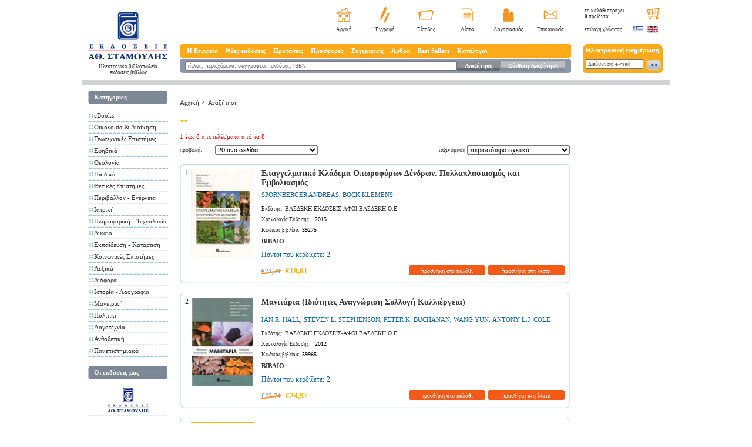

--- FILE ---
content_type: text/html; charset=windows-1253
request_url: https://www.stamoulis.gr/SearchShop2.aspx?TableLookupStr=295@~771753
body_size: 15829
content:
<!DOCTYPE HTML PUBLIC "-//W3C//DTD HTML 4.01 Transitional//EN"
"http://www.w3.org/TR/html4/loose.dtd">
<html xmlns="http://www.w3.org/1999/xhtml"
      xmlns:og="http://ogp.me/ns#"
      xmlns:fb="http://www.facebook.com/2008/fbml">
<head><title>ΗΛΕΚΤΡΟΝΙΚΟ ΒΙΒΛΙΟΠΩΛΕΙΟ - ΕΚΔΟΣΕΙΣ ΣΤΑΜΟΥΛΗ</title><META NAME="DESCRIPTION" CONTENT="Εκδόσεις και Ηλεκτρονικό βιβλιοπωλείο με βιβλία, ορθόδοξα, παιδικά, Business books, κηπουρικής, πανεπιστημιακά, orthodox children's books, Οικονομία και Διοίκηση"><META NAME="KEYWORDS" CONTENT="εκδοτικός οίκος, ορθόδοξα βιβλία, παιδικά βιβλία, οικονομικές επιστήμες, πανεπιστημιακά, πατερικά κείμενα, σύγχρονοι γέροντες, κήπος και βεράντα, κηπουρική, θεολογία, marketing management, βιβλία λογιστικής, βιβλία για φοροτεχνικούς"><meta http-equiv="Content-Type" content="text/html; charset=windows-1253">
<meta http-equiv="X-UA-Compatible" content="IE=EmulateIE7" /><link rel="shortcut icon" href="images/favicon.ico" type="image/ico" />
	<link href="templates/styles.css?ver=7" rel="stylesheet" type="text/css">

	<script src="//ajax.googleapis.com/ajax/libs/jquery/1.7.1/jquery.min.js" type="text/javascript"></script>
	<script src="//ajax.googleapis.com/ajax/libs/jqueryui/1.8.18/jquery-ui.min.js" type="text/javascript"></script>

	<script type="text/javascript" src="scripts/reflection.js"></script>
	<script type="text/javascript" src="scripts/menu.js"></script>
	<script type="text/javascript" src="scripts/stamoulis.js"></script>

	<link href="Templates/prototype-ui.css" rel="stylesheet" type="text/css">
	<script type="text/javascript" src="scripts/prototype.js"></script>
	<script type="text/javascript" src="scripts/effects.js"></script>
	<script type="text/javascript" src="scripts/carousel.js"></script>
	<script type="text/javascript" src="scripts/container_core-min.js"></script>

	<script language="JavaScript" type="text/JavaScript">
<!--
		function doClear(theText, defaultValue) {
			if (theText.value == defaultValue) {
				theText.value = "";
			}
		}
		//-->
	</script>
	<script type="text/javascript">
<!--
		/***********************************************
		* Bookmark site script- © Dynamic Drive DHTML code library (www.dynamicdrive.com)
		* This notice MUST stay intact for legal use
		* Visit Dynamic Drive at http://www.dynamicdrive.com/ for full source code
		***********************************************/

		/* Modified to support Opera */
		function bookmarksite(title, url) {
			if (window.sidebar) // firefox
				window.sidebar.addPanel(title, url, "");
			else if (window.opera && window.print) { // opera
				var elem = document.createElement('a');
				elem.setAttribute('href', url);
				elem.setAttribute('title', title);
				elem.setAttribute('rel', 'sidebar');
				elem.click();
			}
			else if (document.all)// ie
				window.external.AddFavorite(url, title);
		}
		//-->
	</script>


	<script language="JavaScript" type="text/JavaScript">
<!--
		var scrolling = null;

		function scroll_up() {
			var d = document.getElementById('scroller_ver');

			d.scrollTop = d.scrollTop - 3;

			scrolling = window.setTimeout(function () {
				scroll_up();
			}, 100);
		}

		function scroll_down() {
			var d = document.getElementById('scroller_ver');

			d.scrollTop = d.scrollTop + 3;

			scrolling = window.setTimeout(function () {
				scroll_down();
			}, 100);
		}

		function stop_scroll() {
			window.clearTimeout(scrolling);
		}

		function ShowTab(selTab) {
			if (selTab % 2 == 1) {
				var selTab2 = selTab + 1;
				var Tab1 = 'TabBody' + selTab;
				var Tab2 = 'TabBody' + selTab2;
				document.getElementById(Tab1).style.display = 'none';
				document.getElementById(Tab2).style.display = 'none';
				document.getElementById(Tab1).style.display = 'block';
			} else {
				var Tab1 = 'TabBody' + selTab;
				var Tab2 = 'TabBody' + (selTab - 1);
				document.getElementById(Tab1).style.display = 'none';
				document.getElementById(Tab2).style.display = 'none';
				document.getElementById(Tab1).style.display = 'block';
			}
		}

		function ShowTabs() {
			document.getElementById('TabBody1').style.display = 'none';
			document.getElementById('TabBody2').style.display = 'none';
			document.getElementById('TabBody3').style.display = 'none';
			document.getElementById('TabBody4').style.display = 'none';
			document.getElementById('TabBody5').style.display = 'none';
			document.getElementById('TabBody6').style.display = 'none';
			document.getElementById('TabBody7').style.display = 'none';
			document.getElementById('TabBody8').style.display = 'none';


			document.getElementById('TabBody1').style.display = 'block';
			document.getElementById('TabBody3').style.display = 'block';
			document.getElementById('TabBody5').style.display = 'block';
			document.getElementById('TabBody7').style.display = 'block';

		}

		scrollStep = 1

		timerLeft = ""
		timerRight = ""

		function toLeft(id) {
			document.getElementById(id).scrollLeft = 0
		}

		function scrollDivLeft(id) {
			clearTimeout(timerRight)
			document.getElementById(id).scrollLeft += scrollStep
			timerRight = setTimeout("scrollDivLeft('" + id + "')", 10)
		}

		function scrollDivRight(id) {
			clearTimeout(timerLeft)
			document.getElementById(id).scrollLeft -= scrollStep
			timerLeft = setTimeout("scrollDivRight('" + id + "')", 10)
		}

		function toRight(id) {
			document.getElementById(id).scrollLeft = document.getElementById(id).scrollWidth
		}

		function stopMe() {
			clearTimeout(timerRight)
			clearTimeout(timerLeft)
		}

		//-->
	</script>

	<!-- Facebook Pixel Code -->
	<script>
		!function (f, b, e, v, n, t, s) {
			if (f.fbq) return; n = f.fbq = function () {
				n.callMethod ?
					n.callMethod.apply(n, arguments) : n.queue.push(arguments)
			};
			if (!f._fbq) f._fbq = n; n.push = n; n.loaded = !0; n.version = '2.0';
			n.queue = []; t = b.createElement(e); t.async = !0;
			t.src = v; s = b.getElementsByTagName(e)[0];
			s.parentNode.insertBefore(t, s)
		}(window, document, 'script',
			'https://connect.facebook.net/en_US/fbevents.js');
		fbq('init', '1284182062079668');
		fbq('track', 'PageView');
	</script>
	<noscript>
		<img height="1" width="1" style="display:none"
			 src="https://www.facebook.com/tr?id=1284182062079668&ev=PageView&noscript=1" />
	</noscript>
	<!-- End Facebook Pixel Code -->
	<!-- Facebook Pixel Code -->
	<script>
		!function (f, b, e, v, n, t, s) {
			if (f.fbq) return; n = f.fbq = function () {
				n.callMethod ?
				n.callMethod.apply(n, arguments) : n.queue.push(arguments)
			};
			if (!f._fbq) f._fbq = n; n.push = n; n.loaded = !0; n.version = '2.0';
			n.queue = []; t = b.createElement(e); t.async = !0;
			t.src = v; s = b.getElementsByTagName(e)[0];
			s.parentNode.insertBefore(t, s)
		}(window, document, 'script',
			'https://connect.facebook.net/en_US/fbevents.js');
		fbq('init', '425418499365504');
		fbq('track', 'PageView');
	</script>
	<noscript>
		<img height="1" width="1" style="display:none"
			 src="https://www.facebook.com/tr?id=425418499365504&ev=PageView&noscript=1" />
	</noscript>
	<!-- End Facebook Pixel Code --></head>

<body>
<div id="overlayBox" onclick="javascript:HideDivOverlay('OrderPopup');"></div>
<div align="center">
	<table border="0" cellpadding="0" cellspacing="0" class="mainTable">
		<tr>
			<td align="left" valign="top">
				<table border="0" cellpadding="0" cellspacing="0" class="mainTable">
					<tr>
						<td class="kenaOrizontiaDeka"></td>
						<td align="left" valign="top" class="logoBG">
							<table border="0" cellspacing="0" cellpadding="0">
								<tr>
									<td height="11"></td>
								</tr>
								<tr>
									<td><a href="/"><img src="images/logo.png" alt="Stamoulis Publications Home Page" width="136" height="80" border="0"></a></td>
								</tr><tr>
<td align="center" valign="top"><a href="/" class="menu2"><h2 style="font-size:9px;font-weight:normal">Ηλεκτρονικό βιβλιοπωλείο<br />εκδόσεις βιβλίων</h2></a></td>
</tr>
</table>
						</td>
						<td class="kenaOrizontiaEikosh"></td>
						<td align="left" valign="top">
							<table width="100%" border="0" cellpadding="0" cellspacing="0">
								<tr>
									<td align="left" valign="top">
										<table width="100%" border="0" cellpadding="0" cellspacing="0">
											<tr>
												<td align="left" valign="middle" class="welcome"><br /></td>
												<td align="right" valign="top">
													<table border="0" cellpadding="0" cellspacing="0" class="mparaEIKONIDIA">
														<tr align="center" valign="middle"><td width="70"><a href="/"><img src="images/homeStamoulis.png" title="Πατήστε εδώ για να μεταβείτε στην αρχική σελίδα των Εκδόσεων Σταμούλη" alt="Πατήστε εδώ για να μεταβείτε στην αρχική σελίδα των Εκδόσεων Σταμούλη" width="27" height="23" border="0"></a></td>
															<td width="70"><a href="Registration.aspx"><img src="images/eggrafi.png" alt="Πατήστε εδώ για να εγγραφείτε στο e-shop και να κάνετε τις αγορές σας" title="Πατήστε εδώ για να εγγραφείτε στο e-shop και να κάνετε τις αγορές σας" width="16" height="29" border="0"></a></td>
															<td width="70"><a href="LoginUser.aspx"><img src="images/folder.png" alt="Είσοδος" width="26" height="17" border="0"></a></td>
															<td width="70"><a href="ViewWishList.aspx"><img src="images/eggrafo.png" alt="Πατήστε εδώ για να δείτε τη λίστα με τα προϊόντα που έχετε αποθηκεύσει" title="Πατήστε εδώ για να δείτε τη λίστα με τα προϊόντα που έχετε αποθηκεύσει" width="19" height="22" border="0"></a></td>
															<td width="70"><a href="MyAccount.aspx"><img src="images/lgariasmo.png" alt="Πατήστε εδώ για να τροποποιήσετε στοιχεία του λογαριασμού σας." title="Πατήστε εδώ για να τροποποιήσετε στοιχεία του λογαριασμού σας." width="19" height="23" border="0"></a></td>
															<td width="70"><a href="ContactUs.aspx"><img src="images/contact.png" alt="Επικοινωνία" width="23" height="16" border="0"></a></td>
														</tr>
													</table>
												</td>
											</tr>
										</table>
									</td>
								</tr>
								<tr>
									<td height="19" align="right" valign="middle">
										<table border="0" cellpadding="0" cellspacing="0" class="katwMparaEIKONIDIA">
											<tr align="center" valign="middle"><td width="70"><a href="default.aspx" class="submenu" title="Πατήστε εδώ για να μεταβείτε στην αρχική σελίδα των Εκδόσεων Σταμούλη">Αρχική</a></td>
												<td width="70"><a href="Registration.aspx" class="submenu" title="Πατήστε εδώ για να εγγραφείτε στο e-shop και να κάνετε τις αγορές σας">Εγγραφή</a></td>
												<td width="70"><a href="LoginUser.aspx" class="submenu">Είσοδος</a></td>
												<td width="70"><a href="ViewWishList.aspx" class="submenu" title="Πατήστε εδώ για να δείτε τη λίστα με τα προϊόντα που έχετε αποθηκεύσει">Λίστα</a></td>
												<td width="70"><a href="MyAccount.aspx" class="submenu" title="Πατήστε εδώ για να τροποποιήσετε στοιχεία του λογαριασμού σας.">Λογαριασμός</a></td>
												<td width="70"><a href="ContactUs.aspx" class="submenu">Επικοινωνία</a></td>
											</tr>
										</table>
									</td>
								</tr>
								<tr>
									<td class="kenaKathetaDekapente"></td>
								</tr>
								<tr>
									<td align="center" valign="middle" class="mainMenuBar">
										<table width="100%" border="0" cellspacing="0" cellpadding="0">
											<tr>
												<td width="10">&nbsp;</td>
												<td>
													<ul id="sddm">
														<li><a href="#" onmouseover="mopen('m1')" onmouseout="mclosetime()">Η Εταιρεία</a>
															<div id="m1" onmouseover="mcancelclosetime()" onmouseout="mclosetime()"><a href="ViewShopStaticPage.aspx?ValueId=2547">Ταυτότητα</a><a href="ViewShopStaticPage.aspx?ValueId=2607">Θέσεις εργασίας</a><a href="ViewShopStaticPage.aspx?ValueId=2608">Βραβεύσεις</a><a href="ViewShopStaticPage.aspx?ValueId=2915">Ισολογισμοί</a></div>
														</li>
														<li><a href="#" onmouseover="mopen('m2')" onmouseout="mclosetime()">Νέες εκδόσεις</a>
															<div id="m2" onmouseover="mcancelclosetime()" onmouseout="mclosetime()"><a href="eBooks_nr-57995.aspx">eBooks</a><a href="Οικονομία-Διοίκηση_nr-57468.aspx">Οικονομία & Διοίκηση</a><a href="Γεωτεχνικές-Επιστήμες_nr-57530.aspx">Γεωτεχνικές Επιστήμες</a><a href="Εφηβικά_nr-58003.aspx">Εφηβικά</a><a href="Θεολογία_nr-57574.aspx">Θεολογία</a><a href="Παιδικά_nr-57739.aspx">Παιδικά</a><a href="Θετικές-Επιστήμες_nr-57522.aspx">Θετικές Επιστήμες</a><a href="Περιβάλλον-Ενέργεια_nr-57565.aspx">Περιβάλλον - Ενέργεια</a><a href="Ιατρική_nr-57569.aspx">Ιατρική</a><a href="Πληροφορική-Τεχνολογία_nr-57572.aspx">Πληροφορική - Τεχνολογία</a><a href="Δίκαιο_nr-57720.aspx">Δίκαιο</a><a href="Εκπαίδευση-Κατάρτιση_nr-57735.aspx">Εκπαίδευση - Κατάρτιση</a><a href="Κοινωνικές-Επιστήμες_nr-57737.aspx">Κοινωνικές Επιστήμες</a><a href="Λεξικά_nr-57748.aspx">Λεξικά</a><a href="Διάφορα_nr-57756.aspx">Διάφορα</a><a href="Ιστορία-Λαογραφία_nr-57940.aspx">Ιστορία - Λαογραφία</a><a href="Μαγειρική_nr-57975.aspx">Μαγειρική</a><a href="Πολιτική_nr-58004.aspx">Πολιτική</a><a href="Λογοτεχνία_nr-57990.aspx">Λογοτεχνία</a><a href="Ανθοδετική_nr-58002.aspx">Ανθοδετική</a><a href="ViewNewReleases.aspx">Όλα</a></div>
														</li>
														<li><a href="#" onmouseover="mopen('m3')" onmouseout="mclosetime()">Προτάσεις</a>
															<div id="m3" onmouseover="mcancelclosetime()" onmouseout="mclosetime()"><a href="Οικονομία-Διοίκηση_cm-1430.aspx">Οικονομία & Διοίκηση</a><a href="Γεωτεχνικές-Επιστήμες_cm-1433.aspx">Γεωτεχνικές Επιστήμες</a><a href="Θεολογία_cm-1440.aspx">Θεολογία</a><a href="Παιδικά_cm-1441.aspx">Παιδικά</a><a href="Θετικές-Επιστήμες_cm-1431.aspx">Θετικές Επιστήμες</a><a href="Περιβάλλον-Ενέργεια_cm-1432.aspx">Περιβάλλον - Ενέργεια</a><a href="Ιατρική_cm-1434.aspx">Ιατρική</a><a href="Πληροφορική-Τεχνολογία_cm-1435.aspx">Πληροφορική - Τεχνολογία</a><a href="Δίκαιο_cm-1438.aspx">Δίκαιο</a><a href="Εκπαίδευση-Κατάρτιση_cm-1439.aspx">Εκπαίδευση - Κατάρτιση</a><a href="Κοινωνικές-Επιστήμες_cm-1437.aspx">Κοινωνικές Επιστήμες</a><a href="Προτάσεις_cm-1314.aspx">Όλα</a></div>
														</li>
														<li><a href="http://www.stamoulis.gr/ViewShopCategoryMisc.aspx?Id=1710">Προσφορές</a></li>
														<li><a href="Authors.aspx">Συγγραφείς</a></li>
														<li><a href="#" onmouseover="mopen('m5')" onmouseout="mclosetime()">Άρθρα</a>
															<div id="m5" onmouseover="mcancelclosetime()" onmouseout="mclosetime()">
																<a href="ViewShopArticles.aspx?Id=863">Γενικά</a>
																<a href="ViewShopArticles.aspx?Id=879">Business</a>
																<a href="ViewShopArticles.aspx?Id=887">Παιδικά</a>
																<a href="ViewShopArticles.aspx?Id=892">Θεολογία</a>
																<a href="ViewShopArticles.aspx?Id=897">Γεωτεχνικές Επιστήμες </a>
															</div>
														</li>
														<li><a href="#" onmouseover="mopen('m4')" onmouseout="mclosetime()">Best Sellers</a>
															<div id="m4" onmouseover="mcancelclosetime()" onmouseout="mclosetime()"><a href="eBooks_bs-57995.aspx">eBooks</a><a href="Αγγλικα_bs-57976.aspx">Αγγλικα</a><a href="Οικονομία-Διοίκηση_bs-57468.aspx">Οικονομία & Διοίκηση</a><a href="Γεωτεχνικές-Επιστήμες_bs-57530.aspx">Γεωτεχνικές Επιστήμες</a><a href="Εφηβικά_bs-58003.aspx">Εφηβικά</a><a href="Θεολογία_bs-57574.aspx">Θεολογία</a><a href="Παιδικά_bs-57739.aspx">Παιδικά</a><a href="Θετικές-Επιστήμες_bs-57522.aspx">Θετικές Επιστήμες</a><a href="Περιβάλλον-Ενέργεια_bs-57565.aspx">Περιβάλλον - Ενέργεια</a><a href="Ιατρική_bs-57569.aspx">Ιατρική</a><a href="Πληροφορική-Τεχνολογία_bs-57572.aspx">Πληροφορική - Τεχνολογία</a><a href="Δίκαιο_bs-57720.aspx">Δίκαιο</a><a href="Εκπαίδευση-Κατάρτιση_bs-57735.aspx">Εκπαίδευση - Κατάρτιση</a><a href="Κοινωνικές-Επιστήμες_bs-57737.aspx">Κοινωνικές Επιστήμες</a><a href="Λεξικά_bs-57748.aspx">Λεξικά</a><a href="Διάφορα_bs-57756.aspx">Διάφορα</a><a href="Ιστορία-Λαογραφία_bs-57940.aspx">Ιστορία - Λαογραφία</a><a href="Μαγειρική_bs-57975.aspx">Μαγειρική</a><a href="Πολιτική_bs-58004.aspx">Πολιτική</a><a href="Λογοτεχνία_bs-57990.aspx">Λογοτεχνία</a><a href="Ανθοδετική_bs-58002.aspx">Ανθοδετική</a></div>
														</li>
														<li><a href="ViewShopStaticPage.aspx?ValueId=2599">Κατάλογοι</a></li>
													</ul>
													<div style="clear:both"></div>
												</td>	
											</tr>
										</table>
									</td>
								</tr>
								<tr>
									<td class="kenaKathetaPente"></td>
								</tr>
								<tr>
									<td align="center" valign="middle" class="katwMainMenuBar">
										<table width="100%"  border="0" cellspacing="0" cellpadding="0">
											<form action="SearchShop2.aspx" method="get" name="SearchForm">
												<input type=hidden name=Price1 value="-1">
											<tr>
												<td class="kenaOrizontiaDeka"></td>
												<td valign="middle"><input name="Title" type="text" class="searchFORM" value="τίτλος, περιεχόμενα, συγγραφέας, εκδότης, ISBN" onfocus="doClear(this, 'τίτλος, περιεχόμενα, συγγραφέας, εκδότης, ISBN')"></td>
												<td width="75" align="center" valign="middle" background="images/anazhthsh.png"><a href="javascript:document.SearchForm.submit();" class="menuAS">Αναζήτηση</a></td>
												<td width="2"></td>
												<td width="113" align="center" valign="middle" background="images/suntheti.png"><a href="SearchShop.aspx" class="menuAS">Σύνθετη Αναζήτηση </a></td>
												<td class="kenaOrizontiaDeka"></td>
											</tr>
											</form>
										</table>
									</td>
								</tr>
								<tr>
									<td class="kenaKathetaDeka"></td>
								</tr>
							</table>
						</td>
						<td class="kenaOrizontiaEikosh"></td>
						<td align="left" valign="top" class="logoBG">
							<table border="0" cellspacing="0" cellpadding="0">
								<tr>
									<td align="left" valign="top" class="kalathiBGTOP">
										<table border="0" cellpadding="0" cellspacing="3" class="logoBG">
											<tr>
												<td align="left" valign="top" class="epiloghGlwssas" id="BasketItems"><a href="Basket.aspx"  title="Πατήστε εδώ για να δείτε τα περιεχόμενα του καλαθιού και να ολοκληρώσετε την παραγγελία σας." >το καλάθι περιέχει<br> <b>0</b> προϊόντα </a> </td>
												<td align="right" valign="top"><a href="Basket.aspx"><img src="images/basket.png" alt="Πατήστε εδώ για να δείτε τα περιεχόμενα του καλαθιού και να ολοκληρώσετε την παραγγελία σας." title="Πατήστε εδώ για να δείτε τα περιεχόμενα του καλαθιού και να ολοκληρώσετε την παραγγελία σας." width="24" height="21" border="0"></a></td>
											</tr>
										</table>
									</td>
								</tr>
								<tr>
									<td align="left" valign="middle">
										<table border="0" cellpadding="0" cellspacing="3" class="logoBG">
											<tr>
												<td class="epiloghGlwssas">επιλογή γλώσσας</td>
												<td><a href="ChangeLang.aspx?LangId=1"><img src="images/greekflag.png" alt="Ελληνικά" width="17" height="12" border="0"></a></td>
												<td><a href="ChangeLang.aspx?LangId=2"><img src="images/englishflag.png" alt="English" width="18" height="12" border="0"></a></td>
											</tr>
										</table>
									</td>
								</tr>
								<tr>
									<td align="left" valign="middle" class="kenaKathetaDekapente"></td>
								</tr>
								<tr>
									<td align="left" valign="middle" class="BGnewsletter">
										<table border="0" cellpadding="0" cellspacing="5" class="logoBG">
											<form name="Newsletter" action="AddGuest.aspx" method="post">
											<tr>
												<td height="17" colspan="2"></td>
											</tr>
											<tr>
												<td align="center" valign="top"><input name="news_email" id="s1" type="text" class="newsletterFORM" value="Διεύθυνση e-mail" onfocus="doClear(this, 'Διεύθυνση e-mail')"></td>
												<td align="left" valign="top"><a href="javascript:document.Newsletter.submit();"><img src="images/newsletterbtn.png" alt="Εγγραφή στην ηλεκτρονική μας ενημέρωση" width="25" height="19" border="0"></a></td>
											</tr>
											</form>
										</table>
									</td>
								</tr>
								<tr>
									<td align="left" valign="middle" class="kenaKathetaDeka"></td>
								</tr>
							</table>
						</td>
						<td class="kenaOrizontiaDeka"></td>
					</tr>
				</table>
			</tr><tr>
				<td class="greyLINE"></td>
		</tr>
		<tr>
			<td align="left" valign="top">
				<table width="100%"  border="0" cellspacing="0" cellpadding="0">
					<tr>
						<td width="4" class="kenaOrizontiaDeka"></td>
						<td width="166" align="left" valign="top" class="logoBG">
							<table width="100%"  border="0" cellpadding="0" cellspacing="0" class="logoBG">
								<tr>
									<td class="kenaKathetaDeka"></td>
								</tr>
								<tr>
									<td align="left" valign="top">
										<table  border="0" cellpadding="0" cellspacing="0" class="logoBG">
											<tr>
												<td class="titloiBTNS">Κατηγορίες</td>
											</tr>
											<tr>
												<td class="kenaKathetaDeka"></td>
											</tr>
											<tr>
												<td align="left" valign="top"><table width="100%"  border="0" cellspacing="0" cellpadding="0"><tr height=3 style="line-height:3px;"><td colspan=1 height=3 style="line-height:3px;">&nbsp;</td></tr><tr><td align="center" class="kenaOrizontiaDeka" valign=top><img src="images/telitses.png" width="7" height="7" style="padding-top:3px;"></td><td><a href="eBooks_c-57995.aspx" class="menu2">eBooks</a></td></tr><tr height=3 colspan=2 style="line-height:2px;"><td height=2 style="line-height:2px;">&nbsp;</td></tr><tr><td colspan="2" class="diakekomenes"></td></tr></table><table width="100%"  border="0" cellspacing="0" cellpadding="0"><tr height=3 style="line-height:3px;"><td colspan=1 height=3 style="line-height:3px;">&nbsp;</td></tr><tr><td align="center" class="kenaOrizontiaDeka" valign=top><img src="images/telitses.png" width="7" height="7" style="padding-top:3px;"></td><td><a href="Οικονομία-Διοίκηση_c2-57468.aspx" class="menu2">Οικονομία & Διοίκηση</a></td></tr><tr height=3 colspan=2 style="line-height:2px;"><td height=2 style="line-height:2px;">&nbsp;</td></tr><tr><td colspan="2" class="diakekomenes"></td></tr></table><table width="100%"  border="0" cellspacing="0" cellpadding="0"><tr height=3 style="line-height:3px;"><td colspan=1 height=3 style="line-height:3px;">&nbsp;</td></tr><tr><td align="center" class="kenaOrizontiaDeka" valign=top><img src="images/telitses.png" width="7" height="7" style="padding-top:3px;"></td><td><a href="Γεωτεχνικές-Επιστήμες_geo.aspx" class="menu2">Γεωτεχνικές Επιστήμες</a></td></tr><tr height=3 colspan=2 style="line-height:2px;"><td height=2 style="line-height:2px;">&nbsp;</td></tr><tr><td colspan="2" class="diakekomenes"></td></tr></table><table width="100%"  border="0" cellspacing="0" cellpadding="0"><tr height=3 style="line-height:3px;"><td colspan=1 height=3 style="line-height:3px;">&nbsp;</td></tr><tr><td align="center" class="kenaOrizontiaDeka" valign=top><img src="images/telitses.png" width="7" height="7" style="padding-top:3px;"></td><td><a href="Εφηβικά_c-58003.aspx" class="menu2">Εφηβικά</a></td></tr><tr height=3 colspan=2 style="line-height:2px;"><td height=2 style="line-height:2px;">&nbsp;</td></tr><tr><td colspan="2" class="diakekomenes"></td></tr></table><table width="100%"  border="0" cellspacing="0" cellpadding="0"><tr height=3 style="line-height:3px;"><td colspan=1 height=3 style="line-height:3px;">&nbsp;</td></tr><tr><td align="center" class="kenaOrizontiaDeka" valign=top><img src="images/telitses.png" width="7" height="7" style="padding-top:3px;"></td><td><a href="Θεολογία_theo.aspx" class="menu2">Θεολογία</a></td></tr><tr height=3 colspan=2 style="line-height:2px;"><td height=2 style="line-height:2px;">&nbsp;</td></tr><tr><td colspan="2" class="diakekomenes"></td></tr></table><table width="100%"  border="0" cellspacing="0" cellpadding="0"><tr height=3 style="line-height:3px;"><td colspan=1 height=3 style="line-height:3px;">&nbsp;</td></tr><tr><td align="center" class="kenaOrizontiaDeka" valign=top><img src="images/telitses.png" width="7" height="7" style="padding-top:3px;"></td><td><a href="Παιδικά_paid.aspx" class="menu2">Παιδικά</a></td></tr><tr height=3 colspan=2 style="line-height:2px;"><td height=2 style="line-height:2px;">&nbsp;</td></tr><tr><td colspan="2" class="diakekomenes"></td></tr></table><table width="100%"  border="0" cellspacing="0" cellpadding="0"><tr height=3 style="line-height:3px;"><td colspan=1 height=3 style="line-height:3px;">&nbsp;</td></tr><tr><td align="center" class="kenaOrizontiaDeka" valign=top><img src="images/telitses.png" width="7" height="7" style="padding-top:3px;"></td><td><a href="Θετικές-Επιστήμες_c-57522.aspx" class="menu2">Θετικές Επιστήμες</a></td></tr><tr height=3 colspan=2 style="line-height:2px;"><td height=2 style="line-height:2px;">&nbsp;</td></tr><tr><td colspan="2" class="diakekomenes"></td></tr></table><table width="100%"  border="0" cellspacing="0" cellpadding="0"><tr height=3 style="line-height:3px;"><td colspan=1 height=3 style="line-height:3px;">&nbsp;</td></tr><tr><td align="center" class="kenaOrizontiaDeka" valign=top><img src="images/telitses.png" width="7" height="7" style="padding-top:3px;"></td><td><a href="Περιβάλλον-Ενέργεια_c-57565.aspx" class="menu2">Περιβάλλον - Ενέργεια</a></td></tr><tr height=3 colspan=2 style="line-height:2px;"><td height=2 style="line-height:2px;">&nbsp;</td></tr><tr><td colspan="2" class="diakekomenes"></td></tr></table><table width="100%"  border="0" cellspacing="0" cellpadding="0"><tr height=3 style="line-height:3px;"><td colspan=1 height=3 style="line-height:3px;">&nbsp;</td></tr><tr><td align="center" class="kenaOrizontiaDeka" valign=top><img src="images/telitses.png" width="7" height="7" style="padding-top:3px;"></td><td><a href="Ιατρική_c-57569.aspx" class="menu2">Ιατρική</a></td></tr><tr height=3 colspan=2 style="line-height:2px;"><td height=2 style="line-height:2px;">&nbsp;</td></tr><tr><td colspan="2" class="diakekomenes"></td></tr></table><table width="100%"  border="0" cellspacing="0" cellpadding="0"><tr height=3 style="line-height:3px;"><td colspan=1 height=3 style="line-height:3px;">&nbsp;</td></tr><tr><td align="center" class="kenaOrizontiaDeka" valign=top><img src="images/telitses.png" width="7" height="7" style="padding-top:3px;"></td><td><a href="Πληροφορική-Τεχνολογία_c-57572.aspx" class="menu2">Πληροφορική - Τεχνολογία</a></td></tr><tr height=3 colspan=2 style="line-height:2px;"><td height=2 style="line-height:2px;">&nbsp;</td></tr><tr><td colspan="2" class="diakekomenes"></td></tr></table><table width="100%"  border="0" cellspacing="0" cellpadding="0"><tr height=3 style="line-height:3px;"><td colspan=1 height=3 style="line-height:3px;">&nbsp;</td></tr><tr><td align="center" class="kenaOrizontiaDeka" valign=top><img src="images/telitses.png" width="7" height="7" style="padding-top:3px;"></td><td><a href="Δίκαιο_c-57720.aspx" class="menu2">Δίκαιο</a></td></tr><tr height=3 colspan=2 style="line-height:2px;"><td height=2 style="line-height:2px;">&nbsp;</td></tr><tr><td colspan="2" class="diakekomenes"></td></tr></table><table width="100%"  border="0" cellspacing="0" cellpadding="0"><tr height=3 style="line-height:3px;"><td colspan=1 height=3 style="line-height:3px;">&nbsp;</td></tr><tr><td align="center" class="kenaOrizontiaDeka" valign=top><img src="images/telitses.png" width="7" height="7" style="padding-top:3px;"></td><td><a href="Εκπαίδευση-Κατάρτιση_c-57735.aspx" class="menu2">Εκπαίδευση - Κατάρτιση</a></td></tr><tr height=3 colspan=2 style="line-height:2px;"><td height=2 style="line-height:2px;">&nbsp;</td></tr><tr><td colspan="2" class="diakekomenes"></td></tr></table><table width="100%"  border="0" cellspacing="0" cellpadding="0"><tr height=3 style="line-height:3px;"><td colspan=1 height=3 style="line-height:3px;">&nbsp;</td></tr><tr><td align="center" class="kenaOrizontiaDeka" valign=top><img src="images/telitses.png" width="7" height="7" style="padding-top:3px;"></td><td><a href="Κοινωνικές-Επιστήμες_c-57737.aspx" class="menu2">Κοινωνικές Επιστήμες</a></td></tr><tr height=3 colspan=2 style="line-height:2px;"><td height=2 style="line-height:2px;">&nbsp;</td></tr><tr><td colspan="2" class="diakekomenes"></td></tr></table><table width="100%"  border="0" cellspacing="0" cellpadding="0"><tr height=3 style="line-height:3px;"><td colspan=1 height=3 style="line-height:3px;">&nbsp;</td></tr><tr><td align="center" class="kenaOrizontiaDeka" valign=top><img src="images/telitses.png" width="7" height="7" style="padding-top:3px;"></td><td><a href="Λεξικά_c-57748.aspx" class="menu2">Λεξικά</a></td></tr><tr height=3 colspan=2 style="line-height:2px;"><td height=2 style="line-height:2px;">&nbsp;</td></tr><tr><td colspan="2" class="diakekomenes"></td></tr></table><table width="100%"  border="0" cellspacing="0" cellpadding="0"><tr height=3 style="line-height:3px;"><td colspan=1 height=3 style="line-height:3px;">&nbsp;</td></tr><tr><td align="center" class="kenaOrizontiaDeka" valign=top><img src="images/telitses.png" width="7" height="7" style="padding-top:3px;"></td><td><a href="Διάφορα_c-57756.aspx" class="menu2">Διάφορα</a></td></tr><tr height=3 colspan=2 style="line-height:2px;"><td height=2 style="line-height:2px;">&nbsp;</td></tr><tr><td colspan="2" class="diakekomenes"></td></tr></table><table width="100%"  border="0" cellspacing="0" cellpadding="0"><tr height=3 style="line-height:3px;"><td colspan=1 height=3 style="line-height:3px;">&nbsp;</td></tr><tr><td align="center" class="kenaOrizontiaDeka" valign=top><img src="images/telitses.png" width="7" height="7" style="padding-top:3px;"></td><td><a href="Ιστορία-Λαογραφία_c-57940.aspx" class="menu2">Ιστορία - Λαογραφία</a></td></tr><tr height=3 colspan=2 style="line-height:2px;"><td height=2 style="line-height:2px;">&nbsp;</td></tr><tr><td colspan="2" class="diakekomenes"></td></tr></table><table width="100%"  border="0" cellspacing="0" cellpadding="0"><tr height=3 style="line-height:3px;"><td colspan=1 height=3 style="line-height:3px;">&nbsp;</td></tr><tr><td align="center" class="kenaOrizontiaDeka" valign=top><img src="images/telitses.png" width="7" height="7" style="padding-top:3px;"></td><td><a href="Μαγειρική_c-57975.aspx" class="menu2">Μαγειρική</a></td></tr><tr height=3 colspan=2 style="line-height:2px;"><td height=2 style="line-height:2px;">&nbsp;</td></tr><tr><td colspan="2" class="diakekomenes"></td></tr></table><table width="100%"  border="0" cellspacing="0" cellpadding="0"><tr height=3 style="line-height:3px;"><td colspan=1 height=3 style="line-height:3px;">&nbsp;</td></tr><tr><td align="center" class="kenaOrizontiaDeka" valign=top><img src="images/telitses.png" width="7" height="7" style="padding-top:3px;"></td><td><a href="Πολιτική_c-58004.aspx" class="menu2">Πολιτική</a></td></tr><tr height=3 colspan=2 style="line-height:2px;"><td height=2 style="line-height:2px;">&nbsp;</td></tr><tr><td colspan="2" class="diakekomenes"></td></tr></table><table width="100%"  border="0" cellspacing="0" cellpadding="0"><tr height=3 style="line-height:3px;"><td colspan=1 height=3 style="line-height:3px;">&nbsp;</td></tr><tr><td align="center" class="kenaOrizontiaDeka" valign=top><img src="images/telitses.png" width="7" height="7" style="padding-top:3px;"></td><td><a href="Λογοτεχνία_c-57990.aspx" class="menu2">Λογοτεχνία</a></td></tr><tr height=3 colspan=2 style="line-height:2px;"><td height=2 style="line-height:2px;">&nbsp;</td></tr><tr><td colspan="2" class="diakekomenes"></td></tr></table><table width="100%"  border="0" cellspacing="0" cellpadding="0"><tr height=3 style="line-height:3px;"><td colspan=1 height=3 style="line-height:3px;">&nbsp;</td></tr><tr><td align="center" class="kenaOrizontiaDeka" valign=top><img src="images/telitses.png" width="7" height="7" style="padding-top:3px;"></td><td><a href="Ανθοδετική_c-58002.aspx" class="menu2">Ανθοδετική</a></td></tr><tr height=3 colspan=2 style="line-height:2px;"><td height=2 style="line-height:2px;">&nbsp;</td></tr><tr><td colspan="2" class="diakekomenes"></td></tr></table><table width="100%"  border="0" cellspacing="0" cellpadding="0"><tr height=3 style="line-height:3px;"><td colspan=1 height=3 style="line-height:3px;">&nbsp;</td></tr><tr><td align="center" class="kenaOrizontiaDeka" valign=top><img src="images/telitses.png" width="7" height="7" style="padding-top:3px;"></td><td><a href="Academic.aspx" class="menu2">Πανεπιστημιακά</a></td></tr><tr height=3 colspan=2 style="line-height:2px;"><td height=2 style="line-height:2px;">&nbsp;</td></tr><tr><td colspan="2" class="diakekomenes"></td></tr></table></td>
											</tr>
										</table>
									</td>
								</tr>
								<tr>
									<td class="kenaKathetaDekapente"></td>
								</tr>
								<tr>
									<td align="left" valign="top">
										<table  border="0" cellspacing="0" cellpadding="0">
											<tr>
												<td class="titloiBTNS">Οι εκδόσεις μας</td>
											</tr>
											<tr>
												<td class="kenaKathetaDeka"></td>
											</tr>
											<tr>
												<td align="left" valign="top">
													<table width="100%"  border="0" cellspacing="0" cellpadding="0">
														<tr>
															<td height="5" style="line-height:5px">&nbsp;</td>
														</tr>
														<tr>
															<td class="kenaKathetaEikosh" align=center><a href="Εκδόσεις-Αθ-Σταμούλης_sp-2819.aspx" class="menu2"><img src="images/logo_stamoulis.png" border="0"/></a></td>
														</tr>
														<tr>
															<td height="5" style="line-height:5px">&nbsp;</td>
														</tr>
														<tr>
															<td class="diakekomenes"></td>
														</tr>
													</table>
												<table width="100%"  border="0" cellspacing="0" cellpadding="0">
													<tr>
														<td height="5" style="line-height:5px">&nbsp;</td>
													</tr>
													<tr>
														<td class="kenaKathetaEikosh" align=center><a href="Εκδόσεις-Άθως_sp-2820.aspx" class="menu2"><img src="images/athos2.png" width=65 border="0"/></a></td>
													</tr>
													<tr>
														<tdheight="5" style="line-height:5px">&nbsp;</td>
													</tr>
													<tr>
														<td class="diakekomenes"></td>
													</tr>
												</table>
												<table width="100%"  border="0" cellspacing="0" cellpadding="0">
													<tr>
														<td height="5" style="line-height:5px">&nbsp;</td>
													</tr>
													<tr>
														<td class="kenaKathetaEikosh" align=center><a href="Εκδόσεις-Φανάριον_sp-2821.aspx" class="menu2"><img src="images/fanarion.png" border="0"/></a></td>
													</tr>
													<tr>
														<td height="5" style="line-height:5px">&nbsp;</td>
													</tr>
													<tr>
														<td class="diakekomenes"></td>
													</tr>
												</table>
												<table width="100%"  border="0" cellspacing="0" cellpadding="0">
													<tr>
														<td height="5" style="line-height:5px">&nbsp;</td>
													</tr>
													<tr>
														<td class="kenaKathetaEikosh" align=center><a href="Εκδόσεις-Άθως-Παιδικά_sp-2822.aspx" class="menu2"><img src="images/athos_paidika.png" width=65 border="0"/></a></td>
													</tr>
													<tr>
														<td height="5" style="line-height:5px">&nbsp;</td>
													</tr>
													<tr>
														<td class="diakekomenes"></td>
													</tr>
												</table>
                                                <table width="100%"  border="0" cellspacing="0" cellpadding="0">
													<tr>
														<td height="5" style="line-height:5px">&nbsp;</td>
													</tr>
													<tr>
														<td class="kenaKathetaEikosh" align=center><a href="Εκδόσεις-Θύρα_sp-6370.aspx" class="menu2"><img src="images/thyra.jpg" width=65 border="0"/></a></td>
													</tr>
													<tr>
														<td height="5" style="line-height:5px">&nbsp;</td>
													</tr>
													<tr>
														<td class="diakekomenes"></td>
													</tr>
												</table>
                                                <table width="100%"  border="0" cellspacing="0" cellpadding="0">
													<tr>
														<td height="5" style="line-height:5px">&nbsp;</td>
													</tr>
													<tr>
														<td class="kenaKathetaEikosh" align=center><a href="Εκδόσεις-Άθως-Εφηβικά_sp-6371.aspx" class="menu2"><img src="images/athos-efivika.jpg" width="80" border="0"></a></td>
													</tr>
													<tr>
														<td height="5" style="line-height:5px">&nbsp;</td>
													</tr>
													<tr>
														<td class="diakekomenes"></td>
													</tr>
												</table>
											</td>
										</tr>

                                        <tr>
                                            <td align="center" style="padding-top: 30px; padding-bottom: 20px;"><img src="Images/RapidSSL_SEAL-90x50.gif" border="0" alt="RapidSSL"></td>
                                        </tr>

									</table>
								</td>
							</tr>
							<tr>
								<td class="kenaKathetaDekapente"></td>
							</tr><tr><td></td></tr><tr><td class="kenaKathetaDekapente"></td></tr><tr><td></td></tr><tr><td class="kenaKathetaDekapente"></td></tr><!--
							<tr>
								<td class="kenaKathetaDekapente">
									 
									<a href="http://www.addthis.com/bookmark.php?v=250&pub=xa-4a49c8e72e6c66d8" onmouseover="return addthis_open(this, '', '[URL]', '[TITLE]')" onmouseout="addthis_close()" onclick="return addthis_sendto()"><img src="https://s7.addthis.com/static/btn/lg-bookmark-en.gif" width="125" height="16" alt="Bookmark and Share" style="border:0"/></a><script type="text/javascript" src="https://s7.addthis.com/js/250/addthis_widget.js?pub=xa-4a49c8e72e6c66d8"></script>
									
                                    <script type="text/javascript">
                                        var addthis_config = {
                                            ui_language: "en"
                                        }
                                    </script>
								</td>
							</tr>
							<tr>
									<td class="kenaKathetaDekapente"></td>
								</tr>
                    -->
								<tr>
									<td class="kenaKathetaDekapente"><a href="http://www.facebook.com/pages/Athens-Greece/Ekdoseis-Stamoule-Stamoulis-Publications/205738803185" target="_blank"><img src="images/fbLogo.gif" border="0" /></a></td>
								</tr>
								<tr>
									<td class="kenaKathetaDekapente"></td>
								</tr>
								<tr>
									<td class="kenaKathetaDekapente"><a href="https://twitter.com/#!/StamoulisPubl" target="_blank"><img src="images/twitterLogo.jpg" border="0" /></a></td>
								</tr>
                                <tr>
									<td class="kenaKathetaDekapente"></td>
								</tr>
								<tr>
									<td class="kenaKathetaDekapente"><a href="https://plus.google.com/101804752515615864727?prsrc=3" rel="publisher" target="_blank" style="text-decoration:none;"><img src="/images/google-badge.jpg" alt="Google+" style="border:0;"/></a></td>
								</tr></table>
					</td>
					<td width="4" class="kenaOrizontiaEikosh"></td>
					<td width="666" align="left" valign="top">
<table width="664"  border="0" cellspacing="0" cellpadding="0">
	<tr>
		<td class="kenaKathetaDeka"></td>
	</tr>
	<tr>
		<td align="left" valign="top">

		</td>
	</tr>
	<tr>
		<td align="left" valign="top" class="kenaKathetaDeka"></td>
	</tr>
	<tr>
		<td align="left" valign="top"><a href="/" class="menu2"> Αρχική</a> <span class="epiloghGlwssas3">&gt;</span> <a href="#" class="menu2">Αναζήτηση</a></td>
	</tr>
	<tr>
		<td align="left" valign="top" class="kenaKathetaEikosh"></td>
	</tr>

	<tr>
		<td align="left" valign="top">
			<form name="CategoryForm" id="CategoryForm" action="SearchShop2.aspx?CategoryId=0&Price1=0 &Price2=0&HotDeal2&Title=&AttrStr=&TableStr=&TableLookupStr=295@~771753&direction=2&orderby=99&PageSize=20&iFieldStr=&SKU=&BooleanSearch=1&SearchType=31" method="post">
			<table width="664"  border="0" cellspacing="0" cellpadding="0">
			    <tr valign="top">
					<td align="left" class="searchTerm" colspan=3>""</td>
				</tr>
				<tr valign="middle">
					<td align="left" class="epiloghGlwssas5">1 έως 8 αποτελέσματα από τα 8</td>
					<td align="right"></td>
					<td width="175" height="30" align="right"></td>
				</tr>
				<tr valign="middle">
					<td align="left" class="epiloghGlwssas5">
						<table width="100%"  border="0" cellspacing="0" cellpadding="0">
							<tr>
								<td width="60" class="epiloghGlwssas2"> προβολή:<input type="hidden" name="PageSizeChanged" value="1" /></td>
								<td><select name="PageSize" class="katatakshFORM" onchange=CategoryForm.submit();>
								<option value="10" >10 ανά σελίδα</option>
								<option value="20"  selected>20 ανά σελίδα</option>
								<option value="50" >50 ανά σελίδα</option>
								<option value="100000" >Όλα</option>
								</select></td>
							</tr>
						</table>
					</td>
					<td align="right" class="epiloghGlwssas2">ταξινόμηση:</td>
					<td align="right"><select name="Order" class="katatakshFORM" onchange=CategoryForm.submit();>
						<option value="2-1" >Α-Ω</option>
						<option value="2-2" >Ω-Α</option>
						<option value="4-1" >αύξουσα τιμή</option>
						<option value="4-2" >φθίνουσα τιμή</option>
						<option value="36-2" >χρονολογία έκδοσης</option>
						<option value="23-2" >Best Selling</option>
						<option value="99"  selected>περισσότερο σχετικά</option>
						</select>
					</td>
				</tr>
			</table>
			</form>
		</td>
	</tr>
	<tr>
		<td align="left" valign="top" class="kenaKathetaDekapente"></td>
	</tr>
									<tr>
		<td align="left" valign="top">
			<table width="100%"  border="0" cellpadding="0" cellspacing="0">
				<tr>
					<td width="9" height="9"><img src="images/mplegrammhAP.png" width="9" height="9"></td>
					<td  background="images/mplegrammhP.png"></td>
					<td width="9" height="9"><img src="images/mplegramhDP.png" width="9" height="9"></td>
				</tr>
				<tr>
					<td background="images/mplegrammhA.png"></td>
					<td align="left" valign="top">
						<table width="100%"  border="0" cellspacing="0" cellpadding="0">
							<tr>
								<td align="left" valign="top">
									<table width="100%"  border="0" cellspacing="0" cellpadding="0">
										<tr align="left" valign="top">
											<td width="10" class="epiloghGlwssas3">1</td>
											<td width="120"><a href="ViewShopProduct.aspx?ProductId=405586&FromSearch=1&SearchStr="><img src="Images/Products/Normal/405586.jpg" alt="Επαγγελματικό Κλάδεμα Οπωροφόρων Δένδρων. Πολλαπλασιασμός και Εμβολιασμός" title="Επαγγελματικό Κλάδεμα Οπωροφόρων Δένδρων. Πολλαπλασιασμός και Εμβολιασμός" width="108" border="0"></a></td>
											<td>
												<table width="100%"  border="0" cellspacing="0" cellpadding="0">
													<tr>
														<td height="25" align="left" valign="top"><a href="ViewShopProduct.aspx?ProductId=405586&FromSearch=1&SearchStr=" class="titloiListarismatos"><strong>Επαγγελματικό Κλάδεμα Οπωροφόρων Δένδρων. Πολλαπλασιασμός και Εμβολιασμός </strong></a></td>
													</tr>
													<tr>
														<td height="25" align="left" valign="middle"><span class="kenaKathetaEikosh"><a href="https://www.stamoulis.gr/SPORNBERGER-ANDREAS_au-769264.aspx" class="listarisma3">SPORNBERGER ANDREAS</a><span style="font-size:10px;">, </span><a href="https://www.stamoulis.gr/BOCK-KLEMENS_au-769266.aspx" class="listarisma3">BOCK KLEMENS</a></span></td>
													</tr>

													<tr>
														<td height="12" align="left" valign="middle"><span class="epiloghGlwssas">Εκδότης:</span> <span class="eortazontes"><a href="https://www.stamoulis.gr/SearchShop2.aspx?TableLookupStr=295@~771753">ΒΑΣΔΕΚΗ ΕΚΔΟΣΕΙΣ-ΑΦΟΙ ΒΑΣΔΕΚΗ Ο.Ε</a></span></td>
													</tr>

													<tr>
														<td height="12" align="left" valign="middle"><span class="epiloghGlwssas">Χρονολογία Έκδοσης:</span> <span class="eortazontes">&nbsp;2015</span> </td>
													</tr>

													<tr>
														<td height="12" align="left" valign="middle"><span class="epiloghGlwssas">Κωδικός βιβλίου:</span> <span class="eortazontes">39275</span></td>
													</tr>

														<tr>
															<td height="25" align="left" valign="middle">
																<span style="color: #333;font-size: 11px; font-weight:bold;">
																	ΒΙΒΛΙΟ
																</span>
															</td>
														</tr>

													<tr>
														<td height="25" align="left" valign="top"><span class="points">Πόντοι που κερδίζετε:</span> <span class="points">2</span></td>
													</tr>

													<tr>
														<td height="25" align="left" valign="middle">
															<div id="List405586">
															<table width="100%"  border="0" cellspacing="0" cellpadding="0">
																<tr align="left" valign="middle">
																	<td>
<span class="discount">&euro;21,79</span>&nbsp;
																	<span class="timesLista">&euro;19,61</span>

																	

																	</td>
																	

																	<td align="center" class="kL" width="130"><a href="javascript:AddToCart(405586,'List405586')" class="kL">προσθήκη στο καλάθι </a></td>

																	<td align="right" class="kenaOrizontiaPente"></td>
																	<td align="center" class="kL" width="130"><a href="ViewWishList.aspx?ProductId=405586&action=1" class="kL">προσθήκη στη λίστα </a></td>

																</tr>
															</table>
															</div>
														</td>
													</tr>
													
												</table>
											</td>
										</tr>
									</table>
								</td>
							</tr>
						</table>
					</td>
					<td background="images/mplegrammhD.png"></td>
				</tr>
				<tr>
					<td width="9" height="9"><img src="images/mplegrammhAK.png" width="9" height="9"></td>
					<td background="images/mplegrammhK.png"></td>
					<td width="9" height="9"><img src="images/mplegrammhDK.png" width="9" height="9"></td>
				</tr>
			</table>
		</td>
	</tr>
	<tr>
		<td align="left" valign="top" class="kenaKathetaDekapente"></td>
	</tr>
										
																		<tr>
		<td align="left" valign="top">
			<table width="100%"  border="0" cellpadding="0" cellspacing="0">
				<tr>
					<td width="9" height="9"><img src="images/mplegrammhAP.png" width="9" height="9"></td>
					<td  background="images/mplegrammhP.png"></td>
					<td width="9" height="9"><img src="images/mplegramhDP.png" width="9" height="9"></td>
				</tr>
				<tr>
					<td background="images/mplegrammhA.png"></td>
					<td align="left" valign="top">
						<table width="100%"  border="0" cellspacing="0" cellpadding="0">
							<tr>
								<td align="left" valign="top">
									<table width="100%"  border="0" cellspacing="0" cellpadding="0">
										<tr align="left" valign="top">
											<td width="10" class="epiloghGlwssas3">2</td>
											<td width="120"><a href="ViewShopProduct.aspx?ProductId=406140&FromSearch=1&SearchStr="><img src="Images/Products/Normal/406140.jpg" alt="Μανιτάρια (Ιδιότητες Αναγνώριση Συλλογή Καλλιέργεια)" title="Μανιτάρια (Ιδιότητες Αναγνώριση Συλλογή Καλλιέργεια)" width="108" border="0"></a></td>
											<td>
												<table width="100%"  border="0" cellspacing="0" cellpadding="0">
													<tr>
														<td height="25" align="left" valign="top"><a href="ViewShopProduct.aspx?ProductId=406140&FromSearch=1&SearchStr=" class="titloiListarismatos"><strong>Μανιτάρια (Ιδιότητες Αναγνώριση Συλλογή Καλλιέργεια) </strong></a></td>
													</tr>
													<tr>
														<td height="25" align="left" valign="middle"><span class="kenaKathetaEikosh"><a href="https://www.stamoulis.gr/IAN-R-HALL_au-770508.aspx" class="listarisma3">IAN R. HALL</a><span style="font-size:10px;">, </span><a href="https://www.stamoulis.gr/STEVEN-L-STEPHENSON_au-770510.aspx" class="listarisma3">STEVEN L. STEPHENSON</a><span style="font-size:10px;">, </span><a href="https://www.stamoulis.gr/PETER-K-BUCHANAN_au-770512.aspx" class="listarisma3">PETER K. BUCHANAN</a><span style="font-size:10px;">, </span><a href="https://www.stamoulis.gr/WANG-YUN_au-770514.aspx" class="listarisma3">WANG YUN</a><span style="font-size:10px;">, </span><a href="https://www.stamoulis.gr/ANTONY-L-J-COLE_au-770516.aspx" class="listarisma3">ANTONY L.J. COLE</a></span></td>
													</tr>

													<tr>
														<td height="12" align="left" valign="middle"><span class="epiloghGlwssas">Εκδότης:</span> <span class="eortazontes"><a href="https://www.stamoulis.gr/SearchShop2.aspx?TableLookupStr=295@~771753">ΒΑΣΔΕΚΗ ΕΚΔΟΣΕΙΣ-ΑΦΟΙ ΒΑΣΔΕΚΗ Ο.Ε</a></span></td>
													</tr>

													<tr>
														<td height="12" align="left" valign="middle"><span class="epiloghGlwssas">Χρονολογία Έκδοσης:</span> <span class="eortazontes">&nbsp;2012</span> </td>
													</tr>

													<tr>
														<td height="12" align="left" valign="middle"><span class="epiloghGlwssas">Κωδικός βιβλίου:</span> <span class="eortazontes">39985</span></td>
													</tr>

														<tr>
															<td height="25" align="left" valign="middle">
																<span style="color: #333;font-size: 11px; font-weight:bold;">
																	ΒΙΒΛΙΟ
																</span>
															</td>
														</tr>

													<tr>
														<td height="25" align="left" valign="top"><span class="points">Πόντοι που κερδίζετε:</span> <span class="points">2</span></td>
													</tr>

													<tr>
														<td height="25" align="left" valign="middle">
															<div id="List406140">
															<table width="100%"  border="0" cellspacing="0" cellpadding="0">
																<tr align="left" valign="middle">
																	<td>
<span class="discount">&euro;27,74</span>&nbsp;
																	<span class="timesLista">&euro;24,97</span>

																	

																	</td>
																	

																	<td align="center" class="kL" width="130"><a href="javascript:AddToCart(406140,'List406140')" class="kL">προσθήκη στο καλάθι </a></td>

																	<td align="right" class="kenaOrizontiaPente"></td>
																	<td align="center" class="kL" width="130"><a href="ViewWishList.aspx?ProductId=406140&action=1" class="kL">προσθήκη στη λίστα </a></td>

																</tr>
															</table>
															</div>
														</td>
													</tr>
													
												</table>
											</td>
										</tr>
									</table>
								</td>
							</tr>
						</table>
					</td>
					<td background="images/mplegrammhD.png"></td>
				</tr>
				<tr>
					<td width="9" height="9"><img src="images/mplegrammhAK.png" width="9" height="9"></td>
					<td background="images/mplegrammhK.png"></td>
					<td width="9" height="9"><img src="images/mplegrammhDK.png" width="9" height="9"></td>
				</tr>
			</table>
		</td>
	</tr>
	<tr>
		<td align="left" valign="top" class="kenaKathetaDekapente"></td>
	</tr>
										
																		<tr>
		<td align="left" valign="top">
			<table width="100%"  border="0" cellpadding="0" cellspacing="0">
				<tr>
					<td width="9" height="9"><img src="images/mplegrammhAP.png" width="9" height="9"></td>
					<td  background="images/mplegrammhP.png"></td>
					<td width="9" height="9"><img src="images/mplegramhDP.png" width="9" height="9"></td>
				</tr>
				<tr>
					<td background="images/mplegrammhA.png"></td>
					<td align="left" valign="top">
						<table width="100%"  border="0" cellspacing="0" cellpadding="0">
							<tr>
								<td align="left" valign="top">
									<table width="100%"  border="0" cellspacing="0" cellpadding="0">
										<tr align="left" valign="top">
											<td width="10" class="epiloghGlwssas3">3</td>
											<td width="120"><a href="ViewShopProduct.aspx?ProductId=404276&FromSearch=1&SearchStr="><img src="Images/Products/Normal/404276.jpg" alt="Η Καλλιέργεια των εσπεριδοειδών" title="Η Καλλιέργεια των εσπεριδοειδών" width="108" border="0"></a></td>
											<td>
												<table width="100%"  border="0" cellspacing="0" cellpadding="0">
													<tr>
														<td height="25" align="left" valign="top"><a href="ViewShopProduct.aspx?ProductId=404276&FromSearch=1&SearchStr=" class="titloiListarismatos"><strong>Η Καλλιέργεια των εσπεριδοειδών </strong></a></td>
													</tr>
													<tr>
														<td height="25" align="left" valign="middle"><span class="kenaKathetaEikosh"><a href="https://www.stamoulis.gr/COURBOULEX-MICHEL_au-767998.aspx" class="listarisma3">COURBOULEX MICHEL</a></span></td>
													</tr>

													<tr>
														<td height="12" align="left" valign="middle"><span class="epiloghGlwssas">Εκδότης:</span> <span class="eortazontes"><a href="https://www.stamoulis.gr/SearchShop2.aspx?TableLookupStr=295@~771753">ΒΑΣΔΕΚΗ ΕΚΔΟΣΕΙΣ-ΑΦΟΙ ΒΑΣΔΕΚΗ Ο.Ε</a></span></td>
													</tr>

													<tr>
														<td height="12" align="left" valign="middle"><span class="epiloghGlwssas">Χρονολογία Έκδοσης:</span> <span class="eortazontes">&nbsp;2010</span> </td>
													</tr>

													<tr>
														<td height="12" align="left" valign="middle"><span class="epiloghGlwssas">Κωδικός βιβλίου:</span> <span class="eortazontes">38389</span></td>
													</tr>

														<tr>
															<td height="25" align="left" valign="middle">
																<span style="color: #333;font-size: 11px; font-weight:bold;">
																	ΒΙΒΛΙΟ
																</span>
															</td>
														</tr>

													<tr>
														<td height="25" align="left" valign="top"><span class="points">Πόντοι που κερδίζετε:</span> <span class="points">2</span></td>
													</tr>

													<tr>
														<td height="25" align="left" valign="middle">
															<div id="List404276">
															<table width="100%"  border="0" cellspacing="0" cellpadding="0">
																<tr align="left" valign="middle">
																	<td>
<span class="discount">&euro;17,08</span>&nbsp;
																	<span class="timesLista">&euro;15,37</span>

																	

																	</td>
																	

																	<td align="center" class="kL" width="130"><a href="javascript:AddToCart(404276,'List404276')" class="kL">προσθήκη στο καλάθι </a></td>

																	<td align="right" class="kenaOrizontiaPente"></td>
																	<td align="center" class="kL" width="130"><a href="ViewWishList.aspx?ProductId=404276&action=1" class="kL">προσθήκη στη λίστα </a></td>

																</tr>
															</table>
															</div>
														</td>
													</tr>
													
												</table>
											</td>
										</tr>
									</table>
								</td>
							</tr>
						</table>
					</td>
					<td background="images/mplegrammhD.png"></td>
				</tr>
				<tr>
					<td width="9" height="9"><img src="images/mplegrammhAK.png" width="9" height="9"></td>
					<td background="images/mplegrammhK.png"></td>
					<td width="9" height="9"><img src="images/mplegrammhDK.png" width="9" height="9"></td>
				</tr>
			</table>
		</td>
	</tr>
	<tr>
		<td align="left" valign="top" class="kenaKathetaDekapente"></td>
	</tr>
										
																		<tr>
		<td align="left" valign="top">
			<table width="100%"  border="0" cellpadding="0" cellspacing="0">
				<tr>
					<td width="9" height="9"><img src="images/mplegrammhAP.png" width="9" height="9"></td>
					<td  background="images/mplegrammhP.png"></td>
					<td width="9" height="9"><img src="images/mplegramhDP.png" width="9" height="9"></td>
				</tr>
				<tr>
					<td background="images/mplegrammhA.png"></td>
					<td align="left" valign="top">
						<table width="100%"  border="0" cellspacing="0" cellpadding="0">
							<tr>
								<td align="left" valign="top">
									<table width="100%"  border="0" cellspacing="0" cellpadding="0">
										<tr align="left" valign="top">
											<td width="10" class="epiloghGlwssas3">4</td>
											<td width="120"><a href="ViewShopProduct.aspx?ProductId=404275&FromSearch=1&SearchStr="><img src="Images/Products/Normal/404275.jpg" alt="Οι μελιτοφόρες μέλισσες και η εκτροφή τους" title="Οι μελιτοφόρες μέλισσες και η εκτροφή τους" width="108" border="0"></a></td>
											<td>
												<table width="100%"  border="0" cellspacing="0" cellpadding="0">
													<tr>
														<td height="25" align="left" valign="top"><a href="ViewShopProduct.aspx?ProductId=404275&FromSearch=1&SearchStr=" class="titloiListarismatos"><strong>Οι μελιτοφόρες μέλισσες και η εκτροφή τους </strong></a></td>
													</tr>
													<tr>
														<td height="25" align="left" valign="middle"><span class="kenaKathetaEikosh"><a href="https://www.stamoulis.gr/GEKELER-WERNER_au-767996.aspx" class="listarisma3">GEKELER WERNER</a></span></td>
													</tr>

													<tr>
														<td height="12" align="left" valign="middle"><span class="epiloghGlwssas">Εκδότης:</span> <span class="eortazontes"><a href="https://www.stamoulis.gr/SearchShop2.aspx?TableLookupStr=295@~771753">ΒΑΣΔΕΚΗ ΕΚΔΟΣΕΙΣ-ΑΦΟΙ ΒΑΣΔΕΚΗ Ο.Ε</a></span></td>
													</tr>

													<tr>
														<td height="12" align="left" valign="middle"><span class="epiloghGlwssas">Χρονολογία Έκδοσης:</span> <span class="eortazontes">&nbsp;2009</span> </td>
													</tr>

													<tr>
														<td height="12" align="left" valign="middle"><span class="epiloghGlwssas">Κωδικός βιβλίου:</span> <span class="eortazontes">38387</span></td>
													</tr>

														<tr>
															<td height="25" align="left" valign="middle">
																<span style="color: #333;font-size: 11px; font-weight:bold;">
																	ΒΙΒΛΙΟ
																</span>
															</td>
														</tr>

													<tr>
														<td height="25" align="left" valign="top"><span class="points">Πόντοι που κερδίζετε:</span> <span class="points">2</span></td>
													</tr>

													<tr>
														<td height="25" align="left" valign="middle">
															<div id="List404275">
															<table width="100%"  border="0" cellspacing="0" cellpadding="0">
																<tr align="left" valign="middle">
																	<td>
<span class="discount">&euro;22,10</span>&nbsp;
																	<span class="timesLista">&euro;19,89</span>

																	

																	</td>
																	

																	<td align="center" class="kL" width="130"><a href="javascript:AddToCart(404275,'List404275')" class="kL">προσθήκη στο καλάθι </a></td>

																	<td align="right" class="kenaOrizontiaPente"></td>
																	<td align="center" class="kL" width="130"><a href="ViewWishList.aspx?ProductId=404275&action=1" class="kL">προσθήκη στη λίστα </a></td>

																</tr>
															</table>
															</div>
														</td>
													</tr>
													
												</table>
											</td>
										</tr>
									</table>
								</td>
							</tr>
						</table>
					</td>
					<td background="images/mplegrammhD.png"></td>
				</tr>
				<tr>
					<td width="9" height="9"><img src="images/mplegrammhAK.png" width="9" height="9"></td>
					<td background="images/mplegrammhK.png"></td>
					<td width="9" height="9"><img src="images/mplegrammhDK.png" width="9" height="9"></td>
				</tr>
			</table>
		</td>
	</tr>
	<tr>
		<td align="left" valign="top" class="kenaKathetaDekapente"></td>
	</tr>
										
																		<tr>
		<td align="left" valign="top">
			<table width="100%"  border="0" cellpadding="0" cellspacing="0">
				<tr>
					<td width="9" height="9"><img src="images/mplegrammhAP.png" width="9" height="9"></td>
					<td  background="images/mplegrammhP.png"></td>
					<td width="9" height="9"><img src="images/mplegramhDP.png" width="9" height="9"></td>
				</tr>
				<tr>
					<td background="images/mplegrammhA.png"></td>
					<td align="left" valign="top">
						<table width="100%"  border="0" cellspacing="0" cellpadding="0">
							<tr>
								<td align="left" valign="top">
									<table width="100%"  border="0" cellspacing="0" cellpadding="0">
										<tr align="left" valign="top">
											<td width="10" class="epiloghGlwssas3">5</td>
											<td width="120"><a href="ViewShopProduct.aspx?ProductId=404272&FromSearch=1&SearchStr="><img src="Images/Products/Normal/404272.jpg" alt="Η καλλιέργεια των ελαιοδένδρων" title="Η καλλιέργεια των ελαιοδένδρων" width="108" border="0"></a></td>
											<td>
												<table width="100%"  border="0" cellspacing="0" cellpadding="0">
													<tr>
														<td height="25" align="left" valign="top"><a href="ViewShopProduct.aspx?ProductId=404272&FromSearch=1&SearchStr=" class="titloiListarismatos"><strong>Η καλλιέργεια των ελαιοδένδρων </strong></a></td>
													</tr>
													<tr>
														<td height="25" align="left" valign="middle"><span class="kenaKathetaEikosh"><a href="https://www.stamoulis.gr/POLESE-JEAN-MARIE_au-767992.aspx" class="listarisma3">POLESE JEAN-MARIE</a></span></td>
													</tr>

													<tr>
														<td height="12" align="left" valign="middle"><span class="epiloghGlwssas">Εκδότης:</span> <span class="eortazontes"><a href="https://www.stamoulis.gr/SearchShop2.aspx?TableLookupStr=295@~771753">ΒΑΣΔΕΚΗ ΕΚΔΟΣΕΙΣ-ΑΦΟΙ ΒΑΣΔΕΚΗ Ο.Ε</a></span></td>
													</tr>

													<tr>
														<td height="12" align="left" valign="middle"><span class="epiloghGlwssas">Χρονολογία Έκδοσης:</span> <span class="eortazontes">&nbsp;2008</span> </td>
													</tr>

													<tr>
														<td height="12" align="left" valign="middle"><span class="epiloghGlwssas">Κωδικός βιβλίου:</span> <span class="eortazontes">38384</span></td>
													</tr>

														<tr>
															<td height="25" align="left" valign="middle">
																<span style="color: #333;font-size: 11px; font-weight:bold;">
																	ΒΙΒΛΙΟ
																</span>
															</td>
														</tr>

													<tr>
														<td height="25" align="left" valign="top"><span class="points">Πόντοι που κερδίζετε:</span> <span class="points">2</span></td>
													</tr>

													<tr>
														<td height="25" align="left" valign="middle">
															<div id="List404272">
															<table width="100%"  border="0" cellspacing="0" cellpadding="0">
																<tr align="left" valign="middle">
																	<td>
<span class="discount">&euro;19,09</span>&nbsp;
																	<span class="timesLista">&euro;17,18</span>

																	

																	</td>
																	

																	<td align="center" class="kL" width="130"><a href="javascript:AddToCart(404272,'List404272')" class="kL">προσθήκη στο καλάθι </a></td>

																	<td align="right" class="kenaOrizontiaPente"></td>
																	<td align="center" class="kL" width="130"><a href="ViewWishList.aspx?ProductId=404272&action=1" class="kL">προσθήκη στη λίστα </a></td>

																</tr>
															</table>
															</div>
														</td>
													</tr>
													
												</table>
											</td>
										</tr>
									</table>
								</td>
							</tr>
						</table>
					</td>
					<td background="images/mplegrammhD.png"></td>
				</tr>
				<tr>
					<td width="9" height="9"><img src="images/mplegrammhAK.png" width="9" height="9"></td>
					<td background="images/mplegrammhK.png"></td>
					<td width="9" height="9"><img src="images/mplegrammhDK.png" width="9" height="9"></td>
				</tr>
			</table>
		</td>
	</tr>
	<tr>
		<td align="left" valign="top" class="kenaKathetaDekapente"></td>
	</tr>
										
																		<tr>
		<td align="left" valign="top">
			<table width="100%"  border="0" cellpadding="0" cellspacing="0">
				<tr>
					<td width="9" height="9"><img src="images/mplegrammhAP.png" width="9" height="9"></td>
					<td  background="images/mplegrammhP.png"></td>
					<td width="9" height="9"><img src="images/mplegramhDP.png" width="9" height="9"></td>
				</tr>
				<tr>
					<td background="images/mplegrammhA.png"></td>
					<td align="left" valign="top">
						<table width="100%"  border="0" cellspacing="0" cellpadding="0">
							<tr>
								<td align="left" valign="top">
									<table width="100%"  border="0" cellspacing="0" cellpadding="0">
										<tr align="left" valign="top">
											<td width="10" class="epiloghGlwssas3">6</td>
											<td width="120"><a href="ViewShopProduct.aspx?ProductId=404273&FromSearch=1&SearchStr="><img src="Images/Products/Normal/404273.jpg" alt="Η Καλλιέργεια της τομάτας" title="Η Καλλιέργεια της τομάτας" width="108" border="0"></a></td>
											<td>
												<table width="100%"  border="0" cellspacing="0" cellpadding="0">
													<tr>
														<td height="25" align="left" valign="top"><a href="ViewShopProduct.aspx?ProductId=404273&FromSearch=1&SearchStr=" class="titloiListarismatos"><strong>Η Καλλιέργεια της τομάτας </strong></a></td>
													</tr>
													<tr>
														<td height="25" align="left" valign="middle"><span class="kenaKathetaEikosh"><a href="https://www.stamoulis.gr/POLESE-JEAN-MARIE_au-767992.aspx" class="listarisma3">POLESE JEAN-MARIE</a></span></td>
													</tr>

													<tr>
														<td height="12" align="left" valign="middle"><span class="epiloghGlwssas">Εκδότης:</span> <span class="eortazontes"><a href="https://www.stamoulis.gr/SearchShop2.aspx?TableLookupStr=295@~771753">ΒΑΣΔΕΚΗ ΕΚΔΟΣΕΙΣ-ΑΦΟΙ ΒΑΣΔΕΚΗ Ο.Ε</a></span></td>
													</tr>

													<tr>
														<td height="12" align="left" valign="middle"><span class="epiloghGlwssas">Χρονολογία Έκδοσης:</span> <span class="eortazontes">&nbsp;2008</span> </td>
													</tr>

													<tr>
														<td height="12" align="left" valign="middle"><span class="epiloghGlwssas">Κωδικός βιβλίου:</span> <span class="eortazontes">38385</span></td>
													</tr>

														<tr>
															<td height="25" align="left" valign="middle">
																<span style="color: #333;font-size: 11px; font-weight:bold;">
																	ΒΙΒΛΙΟ
																</span>
															</td>
														</tr>

													<tr>
														<td height="25" align="left" valign="top"><span class="points">Πόντοι που κερδίζετε:</span> <span class="points">2</span></td>
													</tr>

													<tr>
														<td height="25" align="left" valign="middle">
															<div id="List404273">
															<table width="100%"  border="0" cellspacing="0" cellpadding="0">
																<tr align="left" valign="middle">
																	<td>
<span class="discount">&euro;17,08</span>&nbsp;
																	<span class="timesLista">&euro;15,37</span>

																	

																	</td>
																	

																	<td align="center" class="kL" width="130"><a href="javascript:AddToCart(404273,'List404273')" class="kL">προσθήκη στο καλάθι </a></td>

																	<td align="right" class="kenaOrizontiaPente"></td>
																	<td align="center" class="kL" width="130"><a href="ViewWishList.aspx?ProductId=404273&action=1" class="kL">προσθήκη στη λίστα </a></td>

																</tr>
															</table>
															</div>
														</td>
													</tr>
													
												</table>
											</td>
										</tr>
									</table>
								</td>
							</tr>
						</table>
					</td>
					<td background="images/mplegrammhD.png"></td>
				</tr>
				<tr>
					<td width="9" height="9"><img src="images/mplegrammhAK.png" width="9" height="9"></td>
					<td background="images/mplegrammhK.png"></td>
					<td width="9" height="9"><img src="images/mplegrammhDK.png" width="9" height="9"></td>
				</tr>
			</table>
		</td>
	</tr>
	<tr>
		<td align="left" valign="top" class="kenaKathetaDekapente"></td>
	</tr>
										
																		<tr>
		<td align="left" valign="top">
			<table width="100%"  border="0" cellpadding="0" cellspacing="0">
				<tr>
					<td width="9" height="9"><img src="images/mplegrammhAP.png" width="9" height="9"></td>
					<td  background="images/mplegrammhP.png"></td>
					<td width="9" height="9"><img src="images/mplegramhDP.png" width="9" height="9"></td>
				</tr>
				<tr>
					<td background="images/mplegrammhA.png"></td>
					<td align="left" valign="top">
						<table width="100%"  border="0" cellspacing="0" cellpadding="0">
							<tr>
								<td align="left" valign="top">
									<table width="100%"  border="0" cellspacing="0" cellpadding="0">
										<tr align="left" valign="top">
											<td width="10" class="epiloghGlwssas3">7</td>
											<td width="120"><a href="ViewShopProduct.aspx?ProductId=404278&FromSearch=1&SearchStr="><img src="Images/Products/Normal/404278.jpg" alt="Οργανική κηπουρική για τον 21ο αιώνα" title="Οργανική κηπουρική για τον 21ο αιώνα" width="108" border="0"></a></td>
											<td>
												<table width="100%"  border="0" cellspacing="0" cellpadding="0">
													<tr>
														<td height="25" align="left" valign="top"><a href="ViewShopProduct.aspx?ProductId=404278&FromSearch=1&SearchStr=" class="titloiListarismatos"><strong>Οργανική κηπουρική για τον 21ο αιώνα </strong></a></td>
													</tr>
													<tr>
														<td height="25" align="left" valign="middle"><span class="kenaKathetaEikosh"><a href="https://www.stamoulis.gr/FEDOR-JOHN_au-768000.aspx" class="listarisma3">FEDOR JOHN</a></span></td>
													</tr>

													<tr>
														<td height="12" align="left" valign="middle"><span class="epiloghGlwssas">Εκδότης:</span> <span class="eortazontes"><a href="https://www.stamoulis.gr/SearchShop2.aspx?TableLookupStr=295@~771753">ΒΑΣΔΕΚΗ ΕΚΔΟΣΕΙΣ-ΑΦΟΙ ΒΑΣΔΕΚΗ Ο.Ε</a></span></td>
													</tr>

													<tr>
														<td height="12" align="left" valign="middle"><span class="epiloghGlwssas">Χρονολογία Έκδοσης:</span> <span class="eortazontes">&nbsp;2005</span> </td>
													</tr>

													<tr>
														<td height="12" align="left" valign="middle"><span class="epiloghGlwssas">Κωδικός βιβλίου:</span> <span class="eortazontes">38391</span></td>
													</tr>

														<tr>
															<td height="25" align="left" valign="middle">
																<span style="color: #333;font-size: 11px; font-weight:bold;">
																	ΒΙΒΛΙΟ
																</span>
															</td>
														</tr>

													<tr>
														<td height="25" align="left" valign="top"><span class="points">Πόντοι που κερδίζετε:</span> <span class="points">3</span></td>
													</tr>

													<tr>
														<td height="25" align="left" valign="middle">
															<div id="List404278">
															<table width="100%"  border="0" cellspacing="0" cellpadding="0">
																<tr align="left" valign="middle">
																	<td>
<span class="discount">&euro;37,53</span>&nbsp;
																	<span class="timesLista">&euro;33,78</span>

																	

																	</td>
																	

																	<td align="center" class="kL" width="130"><a href="javascript:AddToCart(404278,'List404278')" class="kL">προσθήκη στο καλάθι </a></td>

																	<td align="right" class="kenaOrizontiaPente"></td>
																	<td align="center" class="kL" width="130"><a href="ViewWishList.aspx?ProductId=404278&action=1" class="kL">προσθήκη στη λίστα </a></td>

																</tr>
															</table>
															</div>
														</td>
													</tr>
													
												</table>
											</td>
										</tr>
									</table>
								</td>
							</tr>
						</table>
					</td>
					<td background="images/mplegrammhD.png"></td>
				</tr>
				<tr>
					<td width="9" height="9"><img src="images/mplegrammhAK.png" width="9" height="9"></td>
					<td background="images/mplegrammhK.png"></td>
					<td width="9" height="9"><img src="images/mplegrammhDK.png" width="9" height="9"></td>
				</tr>
			</table>
		</td>
	</tr>
	<tr>
		<td align="left" valign="top" class="kenaKathetaDekapente"></td>
	</tr>
										
																		<tr>
		<td align="left" valign="top">
			<table width="100%"  border="0" cellpadding="0" cellspacing="0">
				<tr>
					<td width="9" height="9"><img src="images/mplegrammhAP.png" width="9" height="9"></td>
					<td  background="images/mplegrammhP.png"></td>
					<td width="9" height="9"><img src="images/mplegramhDP.png" width="9" height="9"></td>
				</tr>
				<tr>
					<td background="images/mplegrammhA.png"></td>
					<td align="left" valign="top">
						<table width="100%"  border="0" cellspacing="0" cellpadding="0">
							<tr>
								<td align="left" valign="top">
									<table width="100%"  border="0" cellspacing="0" cellpadding="0">
										<tr align="left" valign="top">
											<td width="10" class="epiloghGlwssas3">8</td>
											<td width="120"><a href="ViewShopProduct.aspx?ProductId=404274&FromSearch=1&SearchStr="><img src="Images/Products/Normal/404274.jpg" alt="Τα κουνέλια Ράτσες, φροντίδα, εκτροφή" title="Τα κουνέλια Ράτσες, φροντίδα, εκτροφή" width="108" border="0"></a></td>
											<td>
												<table width="100%"  border="0" cellspacing="0" cellpadding="0">
													<tr>
														<td height="25" align="left" valign="top"><a href="ViewShopProduct.aspx?ProductId=404274&FromSearch=1&SearchStr=" class="titloiListarismatos"><strong>Τα κουνέλια Ράτσες, φροντίδα, εκτροφή </strong></a></td>
													</tr>
													<tr>
														<td height="25" align="left" valign="middle"><span class="kenaKathetaEikosh"><a href="https://www.stamoulis.gr/GAHERY-ANDRE_au-767994.aspx" class="listarisma3">GAHERY ANDRE</a></span></td>
													</tr>

													<tr>
														<td height="12" align="left" valign="middle"><span class="epiloghGlwssas">Εκδότης:</span> <span class="eortazontes"><a href="https://www.stamoulis.gr/SearchShop2.aspx?TableLookupStr=295@~771753">ΒΑΣΔΕΚΗ ΕΚΔΟΣΕΙΣ-ΑΦΟΙ ΒΑΣΔΕΚΗ Ο.Ε</a></span></td>
													</tr>

													<tr>
														<td height="12" align="left" valign="middle"><span class="epiloghGlwssas">Χρονολογία Έκδοσης:</span> <span class="eortazontes">&nbsp;1997</span> </td>
													</tr>

													<tr>
														<td height="12" align="left" valign="middle"><span class="epiloghGlwssas">Κωδικός βιβλίου:</span> <span class="eortazontes">38386</span></td>
													</tr>

														<tr>
															<td height="25" align="left" valign="middle">
																<span style="color: #333;font-size: 11px; font-weight:bold;">
																	ΒΙΒΛΙΟ
																</span>
															</td>
														</tr>

													<tr>
														<td height="25" align="left" valign="top"><span class="points">Πόντοι που κερδίζετε:</span> <span class="points">1</span></td>
													</tr>

													<tr>
														<td height="25" align="left" valign="middle">
															<div id="List404274">
															<table width="100%"  border="0" cellspacing="0" cellpadding="0">
																<tr align="left" valign="middle">
																	<td>
<span class="discount">&euro;15,72</span>&nbsp;
																	<span class="timesLista">&euro;14,15</span>

																	

																	</td>
																	

																	<td align="center" class="kL" width="130"><a href="javascript:AddToCart(404274,'List404274')" class="kL">προσθήκη στο καλάθι </a></td>

																	<td align="right" class="kenaOrizontiaPente"></td>
																	<td align="center" class="kL" width="130"><a href="ViewWishList.aspx?ProductId=404274&action=1" class="kL">προσθήκη στη λίστα </a></td>

																</tr>
															</table>
															</div>
														</td>
													</tr>
													
												</table>
											</td>
										</tr>
									</table>
								</td>
							</tr>
						</table>
					</td>
					<td background="images/mplegrammhD.png"></td>
				</tr>
				<tr>
					<td width="9" height="9"><img src="images/mplegrammhAK.png" width="9" height="9"></td>
					<td background="images/mplegrammhK.png"></td>
					<td width="9" height="9"><img src="images/mplegrammhDK.png" width="9" height="9"></td>
				</tr>
			</table>
		</td>
	</tr>
	<tr>
		<td align="left" valign="top" class="kenaKathetaDekapente"></td>
	</tr>
										
									
</table>


<div id="mc_alert" class="mc_alert">
						<div class="mc_alert_content" style="padding:10px">
						<table width="100%" border="0" cellpadding="0" cellspacing="0">
							<tr>
								<td align="right" valign=top><a href="javascript:HideAlert('mc_alert')"><img src="Images/closeImage.png" border="0"></a></td>
							</tr>
							<tr>
								<td class="epiloghGlwssas6">Το προϊόν προστέθηκε στο καλάθι σας<br /><br /></td>
							</tr>
							<tr>
								<td>
									<table width=100% border=0 cellpadding=0 cellspacing=0>
										<tr align="left" valign="middle">
											<td align="left" class="kL"><a href="Basket.aspx" class="kL">&nbsp;Περιεχόμενα καλαθιού</a></td>
										</tr>
									</table>
								</td>
							</tr>
						</table>
						</div>
						</div>
					
						<div id="mc_alert_2" class="mc_alert">
						<div class="mc_alert_content" style="padding:10px">
						<table width="100%" border="0" cellpadding="0" cellspacing="0">
							<tr>
								<td align="right" valign=top><a href="javascript:HideAlert('mc_alert_2')"><img src="Images/closeImage.png" border="0"></a></td>
							</tr>
							<tr>
								<td class="epiloghGlwssas6">Δεν έχετε αρκετούς πόντους για να αγοράσετε αυτό το προϊόν!<br /><br /></td>
							</tr>
							<tr>
								<td>
									<table width=100% border=0 cellpadding=0 cellspacing=0>
										<tr align="left" valign="middle">
											<td align="left" class="kL"><a href="Basket.aspx" class="kL">&nbsp;Περιεχόμενα καλαθιού</a></td>
										</tr>
									</table>
								</td>
							</tr>
						</table>
						</div>
						</div>
						
						
						<div id="ajax_cart2"></div>
					</td>
					<td width="4" class="kenaOrizontiaEikosh"></td>
					<td width="146" align="left" valign="top" class="logoBG"><table width="100%"  border="0" cellspacing="0" cellpadding="0"><tr><td align="left" valign="top" class="kenaKathetaDeka"></td></tr><tr><td align="left" valign="top"></td></tr><tr><td align="left" valign="top" class="kenaKathetaDekapente"></td></tr><tr><td></td></tr><tr><td class="kenaKathetaDekapente"></td></tr><tr><td align="left" valign="top" class="kenaKathetaDekapente"></td></tr><tr><td align="left" valign="top" class="kenaKathetaDekapente"></td></tr><tr><td align="left" valign="top"></td></tr><tr><td align="left" valign="top"></td></tr><tr><td align="left" valign="top" class="kenaKathetaDekapente"></td></tr><tr><td align="left" valign="top" class="kenaKathetaDekapente"></td></tr><tr><td align="left" valign="top" class="kenaKathetaDekapente"></td></tr></table></td>
					<td width="58" class="kenaOrizontiaDeka"></td>
				</tr>
				</table>
			</td>
		</tr>
	</table>
	<table  border="0" cellpadding="0" cellspacing="10" class="mainTable">
		<tr>
			<td colspan="5" align="center" valign="middle" class="footer"><a href="Copyrights_sp-2555.aspx" class="menuAS">Copyright</a> | <a href="Βοήθεια_sp-2548.aspx" class="menuAS">Βοήθεια</a> | <a href="Όροι-χρήσης_sp-2549.aspx" class="menuAS">Όροι χρήσης</a> | <a href="Προστασία-Δεδομένων_sp-2550.aspx" class="menuAS">Προστασία δεδομένων</a> | <a href="Ασφάλεια-Συναλλαγών_sp-2560.aspx" class="menuAS">Ασφάλεια συναλλαγών</a> | <a href="Χάρτης-ιστόχωρου_sp-2551.aspx" class="menuAS">Χάρτης ιστοχώρου</a> | <a href="Σύνδεσμοι_sp-2552.aspx" class="menuAS">Σύνδεσμοι</a><!--<a href="ViewShopStaticPage.aspx?ValueId=2555" class="menuAS">
			Copyright</a> | <a href="ViewShopStaticPage.aspx?ValueId=2548" class="menuAS">Βοήθεια</a> | <a href="ViewShopStaticPage.aspx?ValueId=2549" class="menuAS">
			Όροι χρήσης</a> | <a href="ViewShopStaticPage.aspx?ValueId=2550" class="menuAS">Προστασία δεδομένων</a> | <a href="ViewShopStaticPage.aspx?ValueId=2560" class="menuAS">
			Ασφάλεια συναλλαγών</a> | <a href="ViewShopStaticPage.aspx?ValueId=2551" class="menuAS">Χάρτης ιστοχώρου</a> 
			| <a href="ViewShopStaticPage.aspx?ValueId=2552" class="menuAS">Σύνδεσμοι</a>-->
			
			
			</td>
		</tr>
	</table>
	<table border="0" cellpadding="0" cellspacing="10" class="mainTable">
		<tr>
			<td colspan="5" align="right" valign="middle" class="copyright">Powered by <a href="http://www.eshopkey.net" class="menuAS" target="_blank">eShopkey</a></td>
		</tr>
	</table>	
</div>

<a href="#" class="go-top"><span>^</span>BACK TO TOP</a>

<!--<script src="/scripts/jquery-1.11.3.min.js"></script>
<script>
    $(document).ready(function () {
        $(window).scroll(function () {
            if ($(this).scrollTop() > 200) {
                $('.go-top').fadeIn(200);
            } else {
                $('.go-top').fadeOut(200);
            }
        });
        $('.go-top').click(function (event) {
            event.preventDefault();
            $('html, body').animate({ scrollTop: 0 }, 300);
        });
    })
</script>-->

<div style="z-index: 10000" id="search-result-suggestions">
<div id="search-results"></div>
</div>

<script type="text/javascript">
    jQuery(document).ready(function () {
        jQuery(window).scroll(function () {
            if (jQuery(this).scrollTop() > 200) {
                jQuery('.go-top').fadeIn(200);
            } else {
                jQuery('.go-top').fadeOut(200);
            }
        });
        jQuery('.go-top').click(function (event) {
            event.preventDefault();
            jQuery('html, body').animate({ scrollTop: 0 }, 300);
        });
    });

    // ]]>
</script>
<script type="text/javascript">
var gaJsHost = (("https:" == document.location.protocol) ? "https://ssl." : "http://www.");
document.write(unescape("%3Cscript src='" + gaJsHost + "google-analytics.com/ga.js' type='text/javascript'%3E%3C/script%3E"));
</script>
<script type="text/javascript">
var pageTracker = _gat._getTracker("UA-11636866-1");
pageTracker._initData();
pageTracker._trackPageview();
pageTracker._trackPageLoadTime();
</script>
<script type="text/javascript" src="https://go.linkwi.se/delivery/js/tl.js"></script></body>
</html>